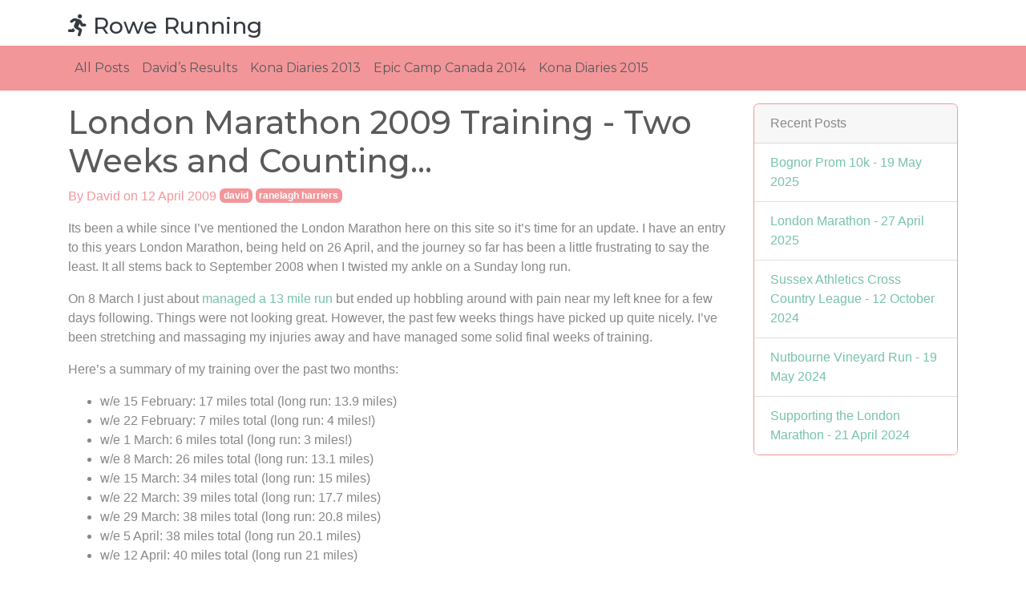

--- FILE ---
content_type: text/html
request_url: https://rowerunning.co.uk/2009/04/london-marathon-2009-training-two-weeks-and-counting/
body_size: 3590
content:
<!DOCTYPE html>
<html lang="en">
  <head>
    <meta charset="utf-8">
    <meta name="viewport" content="width=device-width, initial-scale=1, shrink-to-fit=no">

    
  <!-- Global site tag (gtag.js) - Google Analytics -->
  <script async src="https://www.googletagmanager.com/gtag/js?id=UA-70634-8"></script>
  <script>
    window.dataLayer = window.dataLayer || [];
    function gtag(){dataLayer.push(arguments);}
    gtag('js', new Date());

    gtag('config', 'UA-70634-8');
  </script>



    <base href="">
    <title>London Marathon 2009 Training - Two Weeks and Counting... | Rowe Running</title>
    <link href="/rss.xml" rel="alternate" type="application/rss+xml">
    <link href="https://cdn.jsdelivr.net/npm/@fortawesome/fontawesome-free@5/css/all.min.css" crossorigin="anonymous" rel="stylesheet">
    <!-- <link href="https://cdn.jsdelivr.net/npm/bootstrap@4/dist/css/bootstrap.min.css" crossorigin="anonymous" rel="stylesheet"> -->
    <link href="/assets/bootstrap.minty.min.css" rel="stylesheet">
    <link href="/assets/styles.css" rel="stylesheet">

    

    <meta property="og:title" content="London Marathon 2009 Training - Two Weeks and Counting..." />
    <meta property="og:description" content="Its been a while since I’ve mentioned the London Marathon here on this site so it’s time for an update. I have an entry to this years Lon..." />
    <meta property="og:url" content="https://rowerunning.co.uk/2009/04/london-marathon-2009-training-two-weeks-and-counting/" />
    <meta property="og:type" content="article" />

    
      
    
  </head>
  <body>
    <div class="container pt-3 d-none d-lg-block">
  <h1 class="h3">
    <a class="text-dark site-h1" href="/">
      <i class="fas fa-running"></i>
      Rowe Running</a>
  </h1>
</div>

<div class="container-fluid bg-dark">
  <div class="container">

<nav class="navbar navbar-expand-lg sticky-top navbar-dark bg-dark">
  <div class="navbar-brand d-lg-none">
    <a class="text-light" href="/" style="text-decoration: none !important;">
      <i class="fas fa-running"></i>
      Rowe Running
    </a>
  </div>

  <button class="navbar-toggler collapsed" type="button" data-toggle="collapse" data-target="#navbarNav" aria-controls="navbarNav" aria-expanded="false" aria-label="Toggle navigation">
    <span class="navbar-toggler-icon"></span>
  </button>
  <div class="collapse navbar-collapse" id="navbarNav">
    <div class="navbar-nav mr-auto">
      
      
        
      
        
      
        
      
        
      
        
      
        
      
        
      
        
      
        
      
        
      
        
      
        
      
        
      
        
      
        
      
        
      
        
      
        
      
        
      
        
      
        
      
        
      
        
      
        
      
        
      
        
      
        
      
        
      
        
      
        
      
        
      
        
      
        
      
        
      
        
      
        
      
        
      
        
      
        
      
        
      
        
      
        
      
        
      
        
      
        
      
        
      
        
      
        
      
        
      
        
      
        
      
        
      
        
      
        
      
        
      
        
      
        
      
        
      
        
      
        
      
        
      
        
      
        
      
        
      
        
      
        
      
        
      
        
      
        
      
        
      
        
      
        
      
        
      
        
      
        
      
        
      
        
      
        
      
        
      
        
      
        
      
        
      
        
      
        
      
        
      
        
      
        
      
        
      
        
      
        
      
        
      
        
      
        
      
        
      
        
      
        
      
        
      
        
      
        
      
        
      
        
      
        
      
        
      
        
      
        
      
        
      
        
      
        
      
        
      
        
      
        
      
        
      
        
      
        
      
        
      
        
      
        
      
        
      
        
      
        
      
        
      
        
      
        
        
            <a href="/posts/" class="nav-item nav-link">All Posts</a>
          
        
      
        
        
            <a href="/davids-results/" class="nav-item nav-link">David&#8217;s Results</a>
          
        
      
        
        
            <a href="/kona-diaries-2013/" class="nav-item nav-link">Kona Diaries 2013</a>
          
        
      
        
        
            <a href="/epic-camp-canada-2014/" class="nav-item nav-link">Epic Camp Canada 2014</a>
          
        
      
        
        
            <a href="/kona-diaries-2015/" class="nav-item nav-link">Kona Diaries 2015</a>
          
        
      
    </div>
  </div>
</nav>

</div>
</div>
    <div class="container my-3">
      <div class="row">
  <div class="col">
    <main>
      <div class="row">
        <div class="col-md-9">
          <article itemscope itemtype="http://schema.org/BlogPosting">
  
    <h1 itemprop="headline">London Marathon 2009 Training - Two Weeks and Counting...</h1>
  




  <p itemprop="description" class="post-description text-secondary">By 
    <span itemprop="author">
  
    
      David
    
    </span> on <time itemprop="datePublished" datetime="2009-04-12T00:00:00+00:00">12 April 2009</time>
    <!-- categories_badges -->
  

  
    
      <a href="/category/david" class="badge badge-secondary small">
        <span>david</span>
      </a>
    
      <a href="/category/ranelagh-harriers" class="badge badge-secondary small">
        <span>ranelagh harriers</span>
      </a>
    
  
<!-- /categories_badges -->

    </p>
    <div itemprop="articleBody">
    
      <p>Its been a while since I’ve mentioned the London Marathon here on this site so it’s time for an update. I have an entry to this years London Marathon, being held on 26 April, and the journey so far has been a little frustrating to say the least. It all stems back to September 2008 when I twisted my ankle on a Sunday long run.</p>

<p>On 8 March I just about <a href="/2009/03/not-the-london-marathon-8-march-2009/">managed a 13 mile run</a> but ended up hobbling around with pain near my left knee for a few days following. Things were not looking great. However, the past few weeks things have picked up quite nicely. I’ve been stretching and massaging my injuries away and have managed some solid final weeks of training.</p>

<p>Here’s a summary of my training over the past two months:</p>

<ul>
  <li>w/e 15 February: 17 miles total (long run: 13.9 miles)</li>
  <li>w/e 22 February: 7 miles total (long run: 4 miles!)</li>
  <li>w/e 1 March: 6 miles total (long run: 3 miles!)</li>
  <li>w/e 8 March: 26 miles total (long run: 13.1 miles)</li>
  <li>w/e 15 March: 34 miles total (long run: 15 miles)</li>
  <li>w/e 22 March: 39 miles total (long run: 17.7 miles)</li>
  <li>w/e 29 March: 38 miles total (long run: 20.8 miles)</li>
  <li>w/e 5 April: 38 miles total (long run 20.1 miles)</li>
  <li>w/e 12 April: 40 miles total (long run 21 miles)</li>
</ul>

<p>Most marathon training schedules call for your final long run being three weeks out from race day. As I’m not planning on ‘racing’ at London I chose to do my final long run two weeks out - and that was today (12 April). It just so happened that it was my longest run to date (ever) and my long runs have got progressively faster over recent weeks which is helping my confidence no end.</p>

<p>So, things are looking good (and about a million times better than they were a month or so ago). With two weeks to go I can now start my tapering phase, where I cut back on training so ensure that I get to the start line on Sunday 26th feeling fresh and ready to go.</p>

<p>Most marathon schedules will have you running some races to get some speed into your legs and general race practice. For me, I’ve avoided races as much as possible. OK, I run the Bushy parkrun 5k events most weeks, so I guess they give me good race practice (i.e., pacing and running in close proximity to others). What they don’t give me is a realistic view of how my training is going over longer distances, although as I’ve been doing my long runs close to my marathon pace I’m not overly bothered by not racing much at the moment.</p>

<p>Finally, I need to have a plan for what time to aim for on the day. The weather can no doubt cause me to make changes to my plan, but I need to know what to target and ensure I pace myself correctly on the day. As for what exactly that time is, I’ll tell you in a couple of weeks…</p>

    
  </div>
  <p>
  <span itemprop="keywords">
    
  </span>

</p>


  <div class="row mb-3">
  <div class="col-sm-6 mb-3">
    
      <a href="/2009/04/ranelagh-harriers-baker-cup-2009/" type="button" class="btn btn-secondary">&laquo; Ranelagh Harriers Baker Cup 2009</a>
    
  </div>
  <div class="col-sm-6">
    
      <a href="/2009/04/london-marathon-2009-two-days-and-counting/" type="button" class="btn btn-secondary float-right">London Marathon 2009 - Two Days and Counting... &raquo;</a>
    
  </div>
  </div>

</article>


          
        </div>
        <div class="col-md-3">
          <aside>
  

  

  
  
    
  
  
  

  <nav>
  
  <div class="card border-secondary">
    <div class="card-header">
      Recent Posts
    </div>
    <ul class="list-group list-group-flush">
      
        
          <li class="list-group-item"><a href="/2025/05/bognor-prom-10k/">Bognor Prom 10k - 19 May 2025</a></li>
        
      
        
          <li class="list-group-item"><a href="/2025/05/london-marathon-27-april-2025/">London Marathon - 27 April 2025</a></li>
        
      
        
          <li class="list-group-item"><a href="/2024/10/sussex-athletics-cross-country-league-12-october-2021/">Sussex Athletics Cross Country League - 12 October 2024</a></li>
        
      
        
          <li class="list-group-item"><a href="/2024/05/nutbourne-vineyard-run/">Nutbourne Vineyard Run - 19 May 2024</a></li>
        
      
        
          <li class="list-group-item"><a href="/2024/04/supporting-the-london-marathon-21-april-2024/">Supporting the London Marathon - 21 April 2024</a></li>
        
      
    </ul>
  </div>

  </nav>

  
</aside>

        </div>
      </div>
    </main>
  </div>
</div>

    </div>
    <div class="container-fluid py-3 bg-light">
      <div class="row">
  <div class="col">
    <div class="container">

      

      <div class="row">
        <div class="col text-center text-muted small">
          &copy; David &amp; Sharon Rowe - rowerunning.co.uk - <a href="/cdn-cgi/l/email-protection#096d687f606d496f7c67626067276a6664">email me</a>
        </div>
      </div>

    </div>
  </div>
</div>

    </div>

    <script data-cfasync="false" src="/cdn-cgi/scripts/5c5dd728/cloudflare-static/email-decode.min.js"></script><script src="https://cdn.jsdelivr.net/npm/jquery@3/dist/jquery.min.js" crossorigin="anonymous"></script>
    <script src="https://cdn.jsdelivr.net/npm/popper.js@1/dist/umd/popper.min.js" crossorigin="anonymous"></script>
    <script src="https://cdn.jsdelivr.net/npm/bootstrap@4/dist/js/bootstrap.min.js" crossorigin="anonymous"></script>
    
  <script defer src="https://static.cloudflareinsights.com/beacon.min.js/vcd15cbe7772f49c399c6a5babf22c1241717689176015" integrity="sha512-ZpsOmlRQV6y907TI0dKBHq9Md29nnaEIPlkf84rnaERnq6zvWvPUqr2ft8M1aS28oN72PdrCzSjY4U6VaAw1EQ==" data-cf-beacon='{"version":"2024.11.0","token":"e62f33d67dc94ae19e525b8e69dd86f0","r":1,"server_timing":{"name":{"cfCacheStatus":true,"cfEdge":true,"cfExtPri":true,"cfL4":true,"cfOrigin":true,"cfSpeedBrain":true},"location_startswith":null}}' crossorigin="anonymous"></script>
</body>
</html>


--- FILE ---
content_type: text/css
request_url: https://rowerunning.co.uk/assets/styles.css
body_size: -40
content:
h1 a.site-h1 { text-decoration: none !important; }

article img { max-width: 100%; height: auto; display: block; margin-left: auto; margin-right: auto; border-radius: 0.4rem !important; }

article img + em { display: block; text-align: center; font-size: 0.75em; font-style: normal; }

article figure img + em { display: block; text-align: center; font-size: 0.75em; font-style: normal; }

.image-left { float: left !important; margin-right: 1em; margin-bottom: 1em; }

.image-right { float: right !important; margin-left: 1em; margin-bottom: 1em; }

.card-img-top { width: 100%; height: 50vw; object-fit: cover; }

@media only screen and (min-width: 576px) { .card-img-top { height: 25vw; } }

blockquote { padding-left: 1em; padding-right: 1em; font-style: italic; border-left: 0.4em solid #ccc; }

.navbar { padding-left: 0rem; padding-right: 0rem; }

.navbar a.nav-item.nav-link { color: #5a5a5a; }

.post-description a.badge { vertical-align: text-bottom; }

/*# sourceMappingURL=styles.css.map */